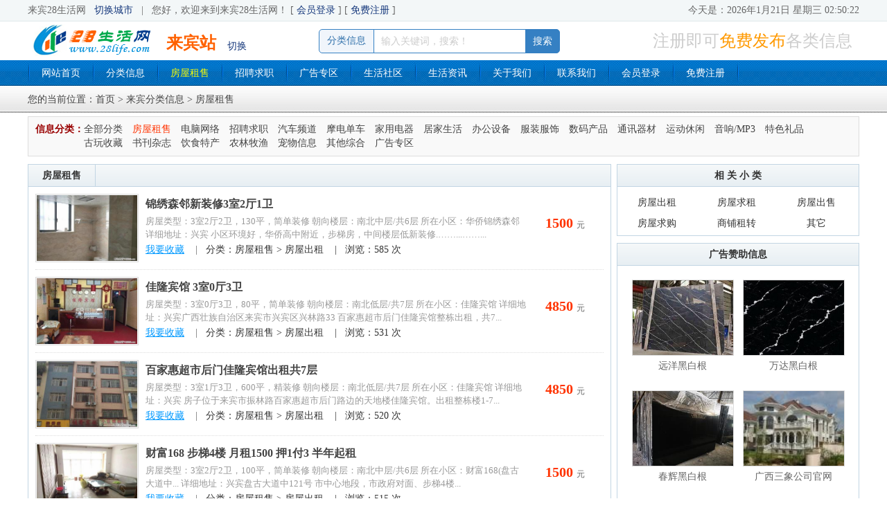

--- FILE ---
content_type: text/html; charset=utf-8
request_url: http://lb.28life.com/2shou/house/
body_size: 6253
content:
	
<!DOCTYPE html PUBLIC "-//W3C//DTD XHTML 1.0 Transitional//EN" "http://www.w3.org/TR/xhtml1/DTD/xhtml1-transitional.dtd">
<html xmlns="http://www.w3.org/1999/xhtml">
<head>
<meta http-equiv="Content-Type" content="text/html; charset=utf-8" />
<title>来宾房屋租售 - 来宾分类信息 - 来宾28生活网 lb.28life.com</title>
<meta name="keywords" content="来宾28生活网,来宾分类信息,来宾二手信息,来宾房屋租售" />
<meta name="description" content="来宾28生活网 lb.28life.com 分类信息栏目：来宾房屋租售。" />
<link rel="icon" href="../../_SystemFramework/images/favicon.ico">
<link rel="stylesheet" type="text/css" href="../../css/master.css">
<link rel="stylesheet" type="text/css" href="../../css/2shou_type.css">
<script language="javascript">
	var Active_Nav_Id = "nav_2shou";
			Active_Nav_Id = "nav_2shou_house";
	</script>
<script src="../../inc/function.js"></script>
<script language="javascript" src="../info_favorites.js"></script>
</head>
<body>
<div class="web_main">
	<!-- Header -->	
	<link rel="shortcut icon" href="../../favicon.ico" type="image/x-icon" />
<script language="javascript" src="../../web_top_login_ajax.js"></script>
<script language="javascript" src="../../js/js_base.js"></script>
<div id="web_top">
	<div id="web_top_main">
		<div id="web_top_left">
			<span class="web_name">来宾28生活网</span> &nbsp; 
			<a href="../../changecity.html">切换城市</a> &nbsp; | &nbsp; 
			<span id="top_login_area">您好，欢迎来到来宾28生活网！</span>
			<script language="javascript">
				TOP_LOGIN_VIEW("../../");
			</script>
		</div>
		<div id="web_top_right">
			今天是：<span id="date_time_html"></span>
			<script src="../../js/date.js"></script>
		</div>
	</div>
</div>
<div id="header">
	<div id="header_main">
		<div id="header_left">
			<div id="logo">
				<a href="../../"><img src="../../images/top/logo.gif" border="0" alt="来宾28生活网 lb.28life.com" /></a>
			</div>
			<div id="website">
				来宾站
				<a href="../../changecity.html">切换</a>
			</div>
		</div>
		<div id="header_right">
			<div class="header_right_search">
			  			  <form id="sch_frm" name="sch_frm" method="get" action="?">
				<div class="Search_type" >
					<div id="Search_type_txt" class="Search_type_txt">分类信息</div>
									</div>
				<input type="text" id="Search_key" name="Search_key" class="Search_key" value="" placeholder="输入关键词，搜索！" />
				<input type="submit" name="Submit" class="Search_btn" value="搜索">
			  </form>
			</div>
			<div class="header_right_txt">注册即可<span style=" font-size:1em; color:#FF9900;">免费发布</span>各类信息</div>
		</div>
	</div>
	<div id="header_nav">
		<div id="nav">
			<span class="nav_line"></span>
						<a href="../../." id="nav_index" class="off" >网站首页</a>
<span class="nav_line"></span><a href="../../2shou/" id="nav_2shou" class="off" >分类信息</a>
<span class="nav_line"></span><a href="../../2shou/house/" id="nav_2shou_house" class="off" >房屋租售</a>
<span class="nav_line"></span><a href="../../2shou/job/" id="nav_2shou_job" class="off" >招聘求职</a>
<span class="nav_line"></span><a href="../../2shou/guanggao/" id="nav_2shou_guanggao" class="off" >广告专区</a>
<span class="nav_line"></span><a href="../../bbs/" id="nav_bbs" class="off" >生活社区</a>
<span class="nav_line"></span><a href="../../news/" id="nav_news" class="off" >生活资讯</a>
<span class="nav_line"></span><a href="../../about_us.html" id="nav_about" class="off" >关于我们</a>
<span class="nav_line"></span><a href="../../contact_us.html" id="nav_contact" class="off" >联系我们</a>
<span class="nav_line"></span><a href="../../login.html" id="nav_login" class="off" >会员登录</a>
<span class="nav_line"></span><a href="../../register.html" id="nav_register" class="off" >免费注册</a>
			<span class="nav_line"></span>
					</div>
	</div>
</div>
<script language="JavaScript" type="text/javascript">
	if ( typeof(Active_Nav_Id) != "undefined" && Active_Nav_Id != "" ){
		document.getElementById(Active_Nav_Id).className = "on";
	}
</script>
	<!-- End Header -->

	<!-- Content -->
	<div class="clear">&nbsp;</div>
	<div class="navigation_main">
		<div class="navigation_txt">您的当前位置：<a href="../../">首页</a> &gt; <a href="../">来宾分类信息</a> &gt; 房屋租售</div>
	</div>
		<div class="Type_main">
		<span class="Type_title">信息分类：</span>
		<span class="Type_content">
		<a href="../">全部分类</a> 
		 <a href="../house/"  class="on" >房屋租售</a>  <a href="../computer/" >电脑网络</a>  <a href="../job/" >招聘求职</a>  <a href="../qiche/" >汽车频道</a>  <a href="../mddche/" >摩电单车</a>  <a href="../jiadian/" >家用电器</a>  <a href="../jiaju/" >居家生活</a>  <a href="../bangong/" >办公设备</a>  <a href="../fuzhuang/" >服装服饰</a>  <a href="../shuma/" >数码产品</a>  <a href="../tongxun/" >通讯器材</a>  <a href="../yundong/" >运动休闲</a>  <a href="../yinxiang/" >音响/MP3</a>  <a href="../lipin/" >特色礼品</a>  <a href="../guwan/" >古玩收藏</a>  <a href="../book/" >书刊杂志</a>  <a href="../yinshi/" >饮食特产</a>  <a href="../nonglin/" >农林牧渔</a>  <a href="../chongwu/" >宠物信息</a>  <a href="../other/" >其他综合</a>  <a href="../guanggao/" >广告专区</a> 		</span>
	</div>
	<div class="clear">&nbsp;</div>
		<div class="main">
		<!-- Left -->
		<div class="left">
			<div class="L_main">
				<div class="L_title">
					<span class="L_title_txt"><h1>房屋租售</h1></span>
					<span class="L_title_more">
										</span>
				</div>
				<div class="L_content">
					<div class="info_main">
												<div class="info_item " onmouseover="bg_color(this,'#f5f9fb')" onmouseout="bg_color(this,'#FFFFFF')">
							<div class="info_img">
																								<a href="../../2shou/201712/60_215206_6624.html" target="_blank"><img src="../../images/null.gif" class="dynload" imgsrc="../../upload_img/2017/11/27/u_18776294172/mm_151423872480.jpg"  width=130 height=86 border=0 /></a>
							</div>
							<div class="info_cont">
								<div class="item_title">
									<a href="../../2shou/201712/60_215206_6624.html" target="_blank">锦绣森邻新装修3室2厅1卫</a>
								</div>
								<div class="info_other">
									<span class="info_content">房屋类型：3室2厅2卫，130平，简单装修
朝向楼层：南北中层/共6层
所在小区：华侨锦绣森邻
详细地址：兴宾

小区环境好，华侨高中附近，步梯房，中间楼层低新装修.……...……...</span>
									<span class="info_price">1500 <span style="font-size:12px; color:#666; font-family:'宋体'; font-weight:normal;">元</span></span>
								</div>
								<div class="info_other">
									<span class="info_sc"><a href="javascript:Favorites_info('79861', '');">我要收藏</a> &nbsp;&nbsp; | &nbsp;&nbsp; </span>
									<span class="info_typename">分类：房屋租售 &gt; 房屋出租 &nbsp;&nbsp; | &nbsp;&nbsp; </span>
									<span class="info_view_times">浏览：585 次</span>
																	</div>
							</div>
						</div>
												<div class="info_item info_line" onmouseover="bg_color(this,'#f5f9fb')" onmouseout="bg_color(this,'#FFFFFF')">
							<div class="info_img">
																								<a href="../../2shou/201801/60_094931_2920.html" target="_blank"><img src="../../images/null.gif" class="dynload" imgsrc="../../upload_img/2018/01/19/u_13768671802/mm_151661456916.jpg"  width=130 height=86 border=0 /></a>
							</div>
							<div class="info_cont">
								<div class="item_title">
									<a href="../../2shou/201801/60_094931_2920.html" target="_blank">佳隆宾馆 3室0厅3卫</a>
								</div>
								<div class="info_other">
									<span class="info_content">房屋类型：3室0厅3卫，80平，简单装修
朝向楼层：南北低层/共7层
所在小区：佳隆宾馆
详细地址：兴宾广西壮族自治区来宾市兴宾区兴林路33

百家惠超市后门佳隆宾馆整栋出租，共7...</span>
									<span class="info_price">4850 <span style="font-size:12px; color:#666; font-family:'宋体'; font-weight:normal;">元</span></span>
								</div>
								<div class="info_other">
									<span class="info_sc"><a href="javascript:Favorites_info('123908', '');">我要收藏</a> &nbsp;&nbsp; | &nbsp;&nbsp; </span>
									<span class="info_typename">分类：房屋租售 &gt; 房屋出租 &nbsp;&nbsp; | &nbsp;&nbsp; </span>
									<span class="info_view_times">浏览：531 次</span>
																	</div>
							</div>
						</div>
												<div class="info_item info_line" onmouseover="bg_color(this,'#f5f9fb')" onmouseout="bg_color(this,'#FFFFFF')">
							<div class="info_img">
																								<a href="../../2shou/201801/60_233742_7536.html" target="_blank"><img src="../../images/null.gif" class="dynload" imgsrc="../../upload_img/2018/01/19/u_13768671802/mm_151640506044.jpg"  width=130 height=86 border=0 /></a>
							</div>
							<div class="info_cont">
								<div class="item_title">
									<a href="../../2shou/201801/60_233742_7536.html" target="_blank">百家惠超市后门佳隆宾馆出租共7层</a>
								</div>
								<div class="info_other">
									<span class="info_content">房屋类型：3室1厅3卫，600平，精装修
朝向楼层：南北低层/共7层
所在小区：佳隆宾馆
详细地址：兴宾

房子位于来宾市振林路百家惠超市后门路边的天地楼佳隆宾馆。出租整栋楼1-7...</span>
									<span class="info_price">4850 <span style="font-size:12px; color:#666; font-family:'宋体'; font-weight:normal;">元</span></span>
								</div>
								<div class="info_other">
									<span class="info_sc"><a href="javascript:Favorites_info('119552', '');">我要收藏</a> &nbsp;&nbsp; | &nbsp;&nbsp; </span>
									<span class="info_typename">分类：房屋租售 &gt; 房屋出租 &nbsp;&nbsp; | &nbsp;&nbsp; </span>
									<span class="info_view_times">浏览：520 次</span>
																	</div>
							</div>
						</div>
												<div class="info_item info_line" onmouseover="bg_color(this,'#f5f9fb')" onmouseout="bg_color(this,'#FFFFFF')">
							<div class="info_img">
																								<a href="../../2shou/201801/60_044404_5382.html" target="_blank"><img src="../../images/null.gif" class="dynload" imgsrc="../../upload_img/2017/11/10/u_13788761285/mm_151650984249.jpg"  width=130 height=86 border=0 /></a>
							</div>
							<div class="info_cont">
								<div class="item_title">
									<a href="../../2shou/201801/60_044404_5382.html" target="_blank">财富168 步梯4楼 月租1500 押1付3 半年起租</a>
								</div>
								<div class="info_other">
									<span class="info_content">房屋类型：3室2厅2卫，100平，简单装修
朝向楼层：南北中层/共6层
所在小区：财富168(盘古大道中...
详细地址：兴宾盘古大道中121号

市中心地段，市政府对面、步梯4楼...</span>
									<span class="info_price">1500 <span style="font-size:12px; color:#666; font-family:'宋体'; font-weight:normal;">元</span></span>
								</div>
								<div class="info_other">
									<span class="info_sc"><a href="javascript:Favorites_info('121736', '');">我要收藏</a> &nbsp;&nbsp; | &nbsp;&nbsp; </span>
									<span class="info_typename">分类：房屋租售 &gt; 房屋出租 &nbsp;&nbsp; | &nbsp;&nbsp; </span>
									<span class="info_view_times">浏览：515 次</span>
																	</div>
							</div>
						</div>
												<div class="info_item info_line" onmouseover="bg_color(this,'#f5f9fb')" onmouseout="bg_color(this,'#FFFFFF')">
							<div class="info_img">
																								<a href="../../2shou/201801/60_013106_4737.html" target="_blank"><img src="../../images/null.gif" class="dynload" imgsrc="../../upload_img/2017/11/03/u_13597252318/mm_151546146404.jpg"  width=130 height=86 border=0 /></a>
							</div>
							<div class="info_cont">
								<div class="item_title">
									<a href="../../2shou/201801/60_013106_4737.html" target="_blank">(单间出租)急出租，丽景苑，精装修，三房，三楼。超市学校就在旁边</a>
								</div>
								<div class="info_other">
									<span class="info_content">房屋类型：3室2厅2卫，100平，简单装修
朝向楼层：南北中层/共7层
所在小区：丽景人家(维林大道41...
详细地址：兴宾维林大道418号

出租，丽景苑，空房，三房，价钱实惠...</span>
									<span class="info_price">1200 <span style="font-size:12px; color:#666; font-family:'宋体'; font-weight:normal;">元</span></span>
								</div>
								<div class="info_other">
									<span class="info_sc"><a href="javascript:Favorites_info('99911', '');">我要收藏</a> &nbsp;&nbsp; | &nbsp;&nbsp; </span>
									<span class="info_typename">分类：房屋租售 &gt; 房屋出租 &nbsp;&nbsp; | &nbsp;&nbsp; </span>
									<span class="info_view_times">浏览：540 次</span>
																	</div>
							</div>
						</div>
												<div class="info_item info_line" onmouseover="bg_color(this,'#f5f9fb')" onmouseout="bg_color(this,'#FFFFFF')">
							<div class="info_img">
																								<a href="../../2shou/201801/60_044404_1011.html" target="_blank"><img src="../../images/null.gif" class="dynload" imgsrc="../../upload_img/2017/11/15/u_13627808481/mm_151650984299.jpg"  width=130 height=86 border=0 /></a>
							</div>
							<div class="info_cont">
								<div class="item_title">
									<a href="../../2shou/201801/60_044404_1011.html" target="_blank">金穗小区,4房2厅2卫，2600 元/月</a>
								</div>
								<div class="info_other">
									<span class="info_content">房屋类型：4室2厅2卫，146平，精装修
朝向楼层：南北高层/共33层
所在小区：金穗小区
详细地址：兴宾来宾市桂中大道西168号

金穗小区,4房2厅2卫，2600元/月，样样都...</span>
									<span class="info_price">2600 <span style="font-size:12px; color:#666; font-family:'宋体'; font-weight:normal;">元</span></span>
								</div>
								<div class="info_other">
									<span class="info_sc"><a href="javascript:Favorites_info('121735', '');">我要收藏</a> &nbsp;&nbsp; | &nbsp;&nbsp; </span>
									<span class="info_typename">分类：房屋租售 &gt; 房屋出租 &nbsp;&nbsp; | &nbsp;&nbsp; </span>
									<span class="info_view_times">浏览：491 次</span>
																	</div>
							</div>
						</div>
												<div class="info_item info_line" onmouseover="bg_color(this,'#f5f9fb')" onmouseout="bg_color(this,'#FFFFFF')">
							<div class="info_img">
																								<a href="../../2shou/201801/60_094931_9941.html" target="_blank"><img src="../../images/null.gif" class="dynload" imgsrc="../../upload_img/2017/11/05/u_15224638477/mm_151661456937.jpg"  width=130 height=86 border=0 /></a>
							</div>
							<div class="info_cont">
								<div class="item_title">
									<a href="../../2shou/201801/60_094931_9941.html" target="_blank">家具家电基本配套全，小区周边生活配套全，交通便利</a>
								</div>
								<div class="info_other">
									<span class="info_content">房屋类型：1室0厅1卫，42平，简单装修
朝向楼层：东中层/共17层
所在小区：鑫都国际
详细地址：兴宾

房内就除了电视外，其他家具家电基本都配套有，拎包入住。近百悦购物广场、嘉...</span>
									<span class="info_price">800 <span style="font-size:12px; color:#666; font-family:'宋体'; font-weight:normal;">元</span></span>
								</div>
								<div class="info_other">
									<span class="info_sc"><a href="javascript:Favorites_info('123907', '');">我要收藏</a> &nbsp;&nbsp; | &nbsp;&nbsp; </span>
									<span class="info_typename">分类：房屋租售 &gt; 房屋出租 &nbsp;&nbsp; | &nbsp;&nbsp; </span>
									<span class="info_view_times">浏览：520 次</span>
																	</div>
							</div>
						</div>
												<div class="info_item info_line" onmouseover="bg_color(this,'#f5f9fb')" onmouseout="bg_color(this,'#FFFFFF')">
							<div class="info_img">
																								<a href="../../2shou/201801/60_233742_2841.html" target="_blank"><img src="../../images/null.gif" class="dynload" imgsrc="../../upload_img/2017/11/03/u_13597252318/mm_151640506025.jpg"  width=130 height=86 border=0 /></a>
							</div>
							<div class="info_cont">
								<div class="item_title">
									<a href="../../2shou/201801/60_233742_2841.html" target="_blank">(单间出租)出租，金色宏都，家具家电齐全，看房方便，小区环境好，物业好</a>
								</div>
								<div class="info_other">
									<span class="info_content">房屋类型：3室2厅2卫，142平，精装修
朝向楼层：南北中层/共7层
所在小区：金色宏都(人民路西27...
详细地址：兴宾人民路西277号

金色宏都，如果，不用家电家具，价钱可...</span>
									<span class="info_price">1800 <span style="font-size:12px; color:#666; font-family:'宋体'; font-weight:normal;">元</span></span>
								</div>
								<div class="info_other">
									<span class="info_sc"><a href="javascript:Favorites_info('119551', '');">我要收藏</a> &nbsp;&nbsp; | &nbsp;&nbsp; </span>
									<span class="info_typename">分类：房屋租售 &gt; 房屋出租 &nbsp;&nbsp; | &nbsp;&nbsp; </span>
									<span class="info_view_times">浏览：591 次</span>
																	</div>
							</div>
						</div>
												<div class="info_item info_line" onmouseover="bg_color(this,'#f5f9fb')" onmouseout="bg_color(this,'#FFFFFF')">
							<div class="info_img">
																								<a href="../../2shou/201801/60_044404_6082.html" target="_blank"><img src="../../images/null.gif" class="dynload" imgsrc="../../upload_img/2018/01/19/u_13768671802/mm_151650984209.jpg"  width=130 height=86 border=0 /></a>
							</div>
							<div class="info_cont">
								<div class="item_title">
									<a href="../../2shou/201801/60_044404_6082.html" target="_blank">佳隆宾馆 3室0厅3卫</a>
								</div>
								<div class="info_other">
									<span class="info_content">房屋类型：3室0厅3卫，80平，简单装修
朝向楼层：南北低层/共7层
所在小区：佳隆宾馆
详细地址：兴宾来宾兴林路35号

百家惠超市后门佳隆宾馆整栋出租，共7层，每层3个房间带卫...</span>
									<span class="info_price">4850 <span style="font-size:12px; color:#666; font-family:'宋体'; font-weight:normal;">元</span></span>
								</div>
								<div class="info_other">
									<span class="info_sc"><a href="javascript:Favorites_info('121734', '');">我要收藏</a> &nbsp;&nbsp; | &nbsp;&nbsp; </span>
									<span class="info_typename">分类：房屋租售 &gt; 房屋出租 &nbsp;&nbsp; | &nbsp;&nbsp; </span>
									<span class="info_view_times">浏览：497 次</span>
																	</div>
							</div>
						</div>
												<div class="info_item info_line" onmouseover="bg_color(this,'#f5f9fb')" onmouseout="bg_color(this,'#FFFFFF')">
							<div class="info_img">
																								<a href="../../2shou/201712/60_181126_3708.html" target="_blank"><img src="../../images/null.gif" class="dynload" imgsrc="../../upload_img/2017/11/27/u_18776294172/mm_151223828330.jpg"  width=130 height=86 border=0 /></a>
							</div>
							<div class="info_cont">
								<div class="item_title">
									<a href="../../2shou/201712/60_181126_3708.html" target="_blank">丽景人家3室2厅2卫</a>
								</div>
								<div class="info_other">
									<span class="info_content">房屋类型：3室2厅2卫，135平，简单装修
朝向楼层：南高层/共11层
所在小区：丽景人家(维林大道418号)
详细地址：兴宾维林大道418号

*房，小区环境好，采光好，拎包入住...</span>
									<span class="info_price">1800 <span style="font-size:12px; color:#666; font-family:'宋体'; font-weight:normal;">元</span></span>
								</div>
								<div class="info_other">
									<span class="info_sc"><a href="javascript:Favorites_info('50830', '');">我要收藏</a> &nbsp;&nbsp; | &nbsp;&nbsp; </span>
									<span class="info_typename">分类：房屋租售 &gt; 房屋出租 &nbsp;&nbsp; | &nbsp;&nbsp; </span>
									<span class="info_view_times">浏览：547 次</span>
																	</div>
							</div>
						</div>
												<div class="info_item info_line" onmouseover="bg_color(this,'#f5f9fb')" onmouseout="bg_color(this,'#FFFFFF')">
							<div class="info_img">
																								<a href="../../2shou/201711/60_041739_5248.html" target="_blank"><img src="../../images/null.gif" class="dynload" imgsrc="../../upload_img/2017/11/05/u_15224638477/mm_151002825762.jpg"  width=130 height=86 border=0 /></a>
							</div>
							<div class="info_cont">
								<div class="item_title">
									<a href="../../2shou/201711/60_041739_5248.html" target="_blank">简装，家具家电基本配套全，停车方便，生活配套全，交通便利</a>
								</div>
								<div class="info_other">
									<span class="info_content">房屋类型：2室1厅1卫，78平，简单装修
朝向楼层：南北共5层
所在小区：北二路建规委院内
详细地址：兴宾

简装，步梯楼，房内家具家电配套全，可拎包直入住。小区内停车方便，免物业...</span>
									<span class="info_price">650 <span style="font-size:12px; color:#666; font-family:'宋体'; font-weight:normal;">元</span></span>
								</div>
								<div class="info_other">
									<span class="info_sc"><a href="javascript:Favorites_info('7708', '');">我要收藏</a> &nbsp;&nbsp; | &nbsp;&nbsp; </span>
									<span class="info_typename">分类：房屋租售 &gt; 房屋出租 &nbsp;&nbsp; | &nbsp;&nbsp; </span>
									<span class="info_view_times">浏览：547 次</span>
																	</div>
							</div>
						</div>
												<div class="info_item info_line" onmouseover="bg_color(this,'#f5f9fb')" onmouseout="bg_color(this,'#FFFFFF')">
							<div class="info_img">
																								<a href="../../2shou/201801/60_183029_1124.html" target="_blank"><img src="../../images/null.gif" class="dynload" imgsrc="../../upload_img/2017/11/03/u_13597252318/mm_151630022607.jpg"  width=130 height=86 border=0 /></a>
							</div>
							<div class="info_cont">
								<div class="item_title">
									<a href="../../2shou/201801/60_183029_1124.html" target="_blank">(单间出租)急出售，大地景苑，步梯房，繁华地段，交通方便，闹中取静</a>
								</div>
								<div class="info_other">
									<span class="info_content">房屋类型：3室2厅2卫，120平，简单装修
朝向楼层：南中层/共7层
所在小区：大地景苑
详细地址：兴宾桂中大道

出租，大地景苑，家电家具齐全，楼层好，房子新，价钱可以商量，想租...</span>
									<span class="info_price">1800 <span style="font-size:12px; color:#666; font-family:'宋体'; font-weight:normal;">元</span></span>
								</div>
								<div class="info_other">
									<span class="info_sc"><a href="javascript:Favorites_info('117388', '');">我要收藏</a> &nbsp;&nbsp; | &nbsp;&nbsp; </span>
									<span class="info_typename">分类：房屋租售 &gt; 房屋出租 &nbsp;&nbsp; | &nbsp;&nbsp; </span>
									<span class="info_view_times">浏览：501 次</span>
																	</div>
							</div>
						</div>
												<div class="info_item info_line" onmouseover="bg_color(this,'#f5f9fb')" onmouseout="bg_color(this,'#FFFFFF')">
							<div class="info_img">
																								<a href="../../2shou/201801/60_183029_2353.html" target="_blank"><img src="../../images/null.gif" class="dynload" imgsrc="../../upload_img/2017/12/27/u_18278286689/mm_151630022623.jpg"  width=130 height=86 border=0 /></a>
							</div>
							<div class="info_cont">
								<div class="item_title">
									<a href="../../2shou/201801/60_183029_2353.html" target="_blank">大地景苑新装修全新家具家电</a>
								</div>
								<div class="info_other">
									<span class="info_content">房屋类型：1室1厅1卫，51平，简单装修
朝向楼层：南北高层/共6层
所在小区：大地景苑
详细地址：兴宾桂中大道

大地景苑地处来宾市中心地段，小区环境优美，交通便利，近沃尔玛大洋...</span>
									<span class="info_price">900 <span style="font-size:12px; color:#666; font-family:'宋体'; font-weight:normal;">元</span></span>
								</div>
								<div class="info_other">
									<span class="info_sc"><a href="javascript:Favorites_info('117387', '');">我要收藏</a> &nbsp;&nbsp; | &nbsp;&nbsp; </span>
									<span class="info_typename">分类：房屋租售 &gt; 房屋出租 &nbsp;&nbsp; | &nbsp;&nbsp; </span>
									<span class="info_view_times">浏览：440 次</span>
																	</div>
							</div>
						</div>
												<div class="info_item info_line" onmouseover="bg_color(this,'#f5f9fb')" onmouseout="bg_color(this,'#FFFFFF')">
							<div class="info_img">
																								<a href="../../2shou/201801/60_215949_0357.html" target="_blank"><img src="../../images/null.gif" class="dynload" imgsrc="../../upload_img/2018/01/12/u_15978243518/mm_151588078678.jpg"  width=130 height=86 border=0 /></a>
							</div>
							<div class="info_cont">
								<div class="item_title">
									<a href="../../2shou/201801/60_215949_0357.html" target="_blank">锦绣森阾3室2厅1卫</a>
								</div>
								<div class="info_other">
									<span class="info_content">房屋类型：3室2厅1卫，130平，简单装修
朝向楼层：南中层/共6层
所在小区：锦绣森阾
详细地址：兴宾广西壮族自治区来宾市兴宾区红水河大道271

家具家电齐全，步梯中间楼层，小...</span>
									<span class="info_price">1500 <span style="font-size:12px; color:#666; font-family:'宋体'; font-weight:normal;">元</span></span>
								</div>
								<div class="info_other">
									<span class="info_sc"><a href="javascript:Favorites_info('108776', '');">我要收藏</a> &nbsp;&nbsp; | &nbsp;&nbsp; </span>
									<span class="info_typename">分类：房屋租售 &gt; 房屋出租 &nbsp;&nbsp; | &nbsp;&nbsp; </span>
									<span class="info_view_times">浏览：498 次</span>
																	</div>
							</div>
						</div>
												<div class="info_item info_line" onmouseover="bg_color(this,'#f5f9fb')" onmouseout="bg_color(this,'#FFFFFF')">
							<div class="info_img">
																								<a href="../../2shou/201801/60_132407_8269.html" target="_blank"><img src="../../images/null.gif" class="dynload" imgsrc="../../upload_img/2018/01/12/u_15978243518/mm_151619544349.jpg"  width=130 height=86 border=0 /></a>
							</div>
							<div class="info_cont">
								<div class="item_title">
									<a href="../../2shou/201801/60_132407_8269.html" target="_blank">香格里拉3X2X2小区环境好</a>
								</div>
								<div class="info_other">
									<span class="info_content">房屋类型：3室2厅2卫，120平，简单装修
朝向楼层：东南高层/共28层
所在小区：香格里拉花园(文辉路)
详细地址：兴宾文辉路,近祥和路

香格里拉，小区环境好。周边设备齐全！！...</span>
									<span class="info_price">1400 <span style="font-size:12px; color:#666; font-family:'宋体'; font-weight:normal;">元</span></span>
								</div>
								<div class="info_other">
									<span class="info_sc"><a href="javascript:Favorites_info('115223', '');">我要收藏</a> &nbsp;&nbsp; | &nbsp;&nbsp; </span>
									<span class="info_typename">分类：房屋租售 &gt; 房屋出租 &nbsp;&nbsp; | &nbsp;&nbsp; </span>
									<span class="info_view_times">浏览：385 次</span>
																	</div>
							</div>
						</div>
																	</div>
				</div>
				<div class="clear"></div>
			</div>
			<div style="clear:both; 100%; margin:5px auto;">
			<div class="paging_main"> <a class="off" style=" color:#999; text-decoration:none;">|&lt;</a>  <a class="off" style=" color:#999; text-decoration:none;">&lt;</a>  <a class="on">1</a> <a href="?page=2&Search_key=" class="off">2</a>  <a href="?page=3&Search_key=" class="off">3</a>  <a href="?page=4&Search_key=" class="off">4</a>  <a href="?page=5&Search_key=" class="off">5</a>  <a href="?page=6&Search_key=" class="off">6</a>  <a href="?page=2&Search_key=" class="off">&gt;</a> </div>			</div>
		</div>
		<!-- End Left -->
		<!-- Right -->
		<div class="right">
						<div class="R_main">
				<div class="R_title">相 关 小 类</div>
				<div class="R_content">
					<div id="XiangGuan_type">
						<a href="chuzu/" >房屋出租</a><a href="qiuzu/" >房屋求租</a><a href="chushou/" >房屋出售</a><a href="qiugou/" >房屋求购</a><a href="shangpu/" >商铺租转</a><a href="other/" >其它</a>					</div>
				</div>
			</div>
						<div class="R_main" style="margin-top:10px;">
				<div class="R_title">
					广告赞助信息		
				</div>
				<div class="R_content">
										<div class="R_items_main">
					
							<div class="R_items">
								<div class="R_items_img">
									<a href="http://www.shicai9.com/" target="_blank"><img src="../../images/null.gif" class="dynload" imgsrc="../../guanggao/user_upload_img/sy2shou_20251023104910.jpg" width="145" height="108" border="0" alt="远洋黑白根" /></a>
								</div>
								<div class="R_items_title">
									<a href="http://www.shicai9.com/" target="_blank">远洋黑白根</a>
								</div>
							</div>
							
							<div class="R_items">
								<div class="R_items_img">
									<a href="http://www.shicai68.com/" target="_blank"><img src="../../images/null.gif" class="dynload" imgsrc="../../guanggao/user_upload_img/sy2shou_20251023104824.jpg" width="145" height="108" border="0" alt="万达黑白根" /></a>
								</div>
								<div class="R_items_title">
									<a href="http://www.shicai68.com/" target="_blank">万达黑白根</a>
								</div>
							</div>
							
							<div class="R_items">
								<div class="R_items_img">
									<a href="http://www.shicai16.com/" target="_blank"><img src="../../images/null.gif" class="dynload" imgsrc="../../guanggao/user_upload_img/sy2shou_20251023105041.jpg" width="145" height="108" border="0" alt="春辉黑白根" /></a>
								</div>
								<div class="R_items_title">
									<a href="http://www.shicai16.com/" target="_blank">春辉黑白根</a>
								</div>
							</div>
							
							<div class="R_items">
								<div class="R_items_img">
									<a href="http://www.sx-33.com/" target="_blank"><img src="../../images/null.gif" class="dynload" imgsrc="../../guanggao/user_upload_img/syshzx_20200925110838.jpg" width="145" height="108" border="0" alt="广西三象公司官网" /></a>
								</div>
								<div class="R_items_title">
									<a href="http://www.sx-33.com/" target="_blank">广西三象公司官网</a>
								</div>
							</div>
							
							<div class="R_items">
								<div class="R_items_img">
									<a href="http://www.naozitian.com/" target="_blank"><img src="../../images/null.gif" class="dynload" imgsrc="../../guanggao/user_upload_img/syshzx_20251023100702.jpg" width="145" height="108" border="0" alt="桂林三象建筑材料" /></a>
								</div>
								<div class="R_items_title">
									<a href="http://www.naozitian.com/" target="_blank">桂林三象建筑材料</a>
								</div>
							</div>
							
							<div class="R_items">
								<div class="R_items_img">
									<a href="http://www.sx311.cn/" target="_blank"><img src="../../images/null.gif" class="dynload" imgsrc="../../guanggao/user_upload_img/syshzx_20251023100927.jpg" width="145" height="108" border="0" alt="广西三象防腐防水保温" /></a>
								</div>
								<div class="R_items_title">
									<a href="http://www.sx311.cn/" target="_blank">广西三象防腐防水保温</a>
								</div>
							</div>
							
							<div class="R_items">
								<div class="R_items_img">
									<a href="http://www.sx311.cc/" target="_blank"><img src="../../images/null.gif" class="dynload" imgsrc="../../guanggao/user_upload_img/sy2shou_20200925110313.jpg" width="145" height="108" border="0" alt="广西EPS建材" /></a>
								</div>
								<div class="R_items_title">
									<a href="http://www.sx311.cc/" target="_blank">广西EPS建材</a>
								</div>
							</div>
							
							<div class="R_items">
								<div class="R_items_img">
									<a href="http://www.gx3x.cn/" target="_blank"><img src="../../images/null.gif" class="dynload" imgsrc="../../guanggao/user_upload_img/syshzx_20251023102029.jpg" width="145" height="108" border="0" alt="广西三象建筑安装" /></a>
								</div>
								<div class="R_items_title">
									<a href="http://www.gx3x.cn/" target="_blank">广西三象建筑安装</a>
								</div>
							</div>
												</div>
				</div>
			</div>
			<div class="R_main" style="margin-top:10px;">
				<div class="R_title">
					热点分类信息		
				</div>
				<div class="R_content">
					<div class="hot_main">
											<a href="../../2shou/201712/60_164421_9812.html" target="_blank">滨江园东门 临街天地楼带门面出租</a>
											<a href="../../2shou/201711/60_205745_9250.html" target="_blank">房子新装修，看房方便，想租的电话联系哦</a>
											<a href="../../2shou/201712/60_093212_3222.html" target="_blank">(单间出租)水户皇门，1700元一个月</a>
											<a href="../../2shou/201711/60_023214_6870.html" target="_blank">出租富城国际B区新装修房 家电家具齐全拎包入住 3房2厅2卫</a>
											<a href="../../2shou/201801/60_233742_2841.html" target="_blank">(单间出租)出租，金色宏都，家具家电齐全，看房方便，小区环境好，物业好</a>
											<a href="../../2shou/201712/60_215206_6624.html" target="_blank">锦绣森邻新装修3室2厅1卫</a>
											<a href="../../2shou/201712/60_181126_3708.html" target="_blank">丽景人家3室2厅2卫</a>
											<a href="../../2shou/201711/60_041739_5248.html" target="_blank">简装，家具家电基本配套全，停车方便，生活配套全，交通便利</a>
											<a href="../../2shou/201712/60_194745_4044.html" target="_blank">出租信息：大地景苑13楼精装 家具电齐全 拎包入住 房子干净</a>
											<a href="../../2shou/201801/60_013106_4737.html" target="_blank">(单间出租)急出租，丽景苑，精装修，三房，三楼。超市学校就在旁边</a>
											<a href="../../2shou/201801/60_094931_2920.html" target="_blank">佳隆宾馆 3室0厅3卫</a>
											<a href="../../2shou/201801/60_094931_9941.html" target="_blank">家具家电基本配套全，小区周边生活配套全，交通便利</a>
											<a href="../../2shou/201801/60_233742_7536.html" target="_blank">百家惠超市后门佳隆宾馆出租共7层</a>
											<a href="../../2shou/201712/60_042545_5546.html" target="_blank">房内家具家电配套齐全，可拎包直入住。生活配套全，交通便利</a>
											<a href="../../2shou/201801/60_044404_5382.html" target="_blank">财富168 步梯4楼 月租1500 押1付3 半年起租</a>
											<a href="../../2shou/201801/60_183029_1124.html" target="_blank">(单间出租)急出售，大地景苑，步梯房，繁华地段，交通方便，闹中取静</a>
											<a href="../../2shou/201801/60_215949_0357.html" target="_blank">锦绣森阾3室2厅1卫</a>
											<a href="../../2shou/201801/60_044404_6082.html" target="_blank">佳隆宾馆 3室0厅3卫</a>
											<a href="../../2shou/201711/60_180450_1873.html" target="_blank">滨江园别墅，小区环境好，停车方便，出入方便，</a>
											<a href="../../2shou/201801/60_044404_1011.html" target="_blank">金穗小区,4房2厅2卫，2600 元/月</a>
										</div>
				</div>
			</div>
		</div>
		<!-- End Right -->
	</div>
	<!-- End Content -->
	
    <!-- Footer -->
	<div class="clear">&nbsp;</div>
<div id="footer">
	<div id="footernav"> 
		<a href="../../">网站首页</a> - 
		<a href="../../about_us.html">关于我们</a> - 
		<a href="../../contact_us.html">联系我们</a> - 
		<a href="../../hezuo.html">广告合作</a> - 
		<a href="../../law.html">法律声明</a> - 
		<a href="../../sitemap.html">网站地图</a> 
	</div>
	<div id="copyright">
				巨龙生活网 |&nbsp; 版权所有 &nbsp; 
		CopyRight &copy; 2013-2026 &nbsp; WWW.28LIFE.COM &nbsp; All rights reserved.
	</div>
	<div id="contact-info">
		工信部备案号：<a href="https://beian.miit.gov.cn/" target="_blank" class="gray">桂ICP备08000056号</a> &nbsp;
		联系QQ/微信：<a href="tencent://message/?uin=475003427&Menu=yes&Site=lb.28life.com" class="gray" title="点击Q我">475003427 <img border="0" src="../../images/qq2.gif"></a> &nbsp;
		联系邮箱：475003427@qq.com &nbsp; 
		技术支持：<a href="http://www.julong5.com/" target="_blank" class="gray">桂林市巨龙网络科技</a>
	</div>
</div>
<div id="website_stat"><script src="/website_stat.js"></script></div>
    <!-- End Footer -->
</div>
</body>
</html>

--- FILE ---
content_type: text/html; charset=utf-8
request_url: http://lb.28life.com/web_top_login_ajax.php
body_size: 144
content:

	您好，欢迎来到来宾28生活网！ 
	[ <a href="../../login.html" >会员登录</a> ] 
	[ <a href="../../register.html" >免费注册</a> ] 
	

--- FILE ---
content_type: text/html; charset=UTF-8
request_url: http://www.28life.com/_admin_stat.php
body_size: 367
content:
var resolution = screen.width + "*" + screen.height; //屏幕分辨率
var system_color=""; //屏幕颜色
if (navigator.appName=="Netscape"){
	system_color=screen.pixelDepth;
} else {
	system_color=screen.colorDepth;
}
var url_location = encodeURI(document.location); //被访问网址
var from_url = encodeURI(document.referrer); //来源网址
document.write("<img style='width:0px;height:0px' src='/_admin_stat_chk.php?u=&resolution="+resolution+"&system_color="+system_color+"&url_location="+escape(url_location)+"&from_url="+escape(from_url)+"' />");





--- FILE ---
content_type: text/css
request_url: http://lb.28life.com/css/2shou_type.css
body_size: 1442
content:
.Type_main{ clear:both; width:1178px; margin:0 auto; padding:8px 10px; text-align:left; border:1px #ddd solid; background-color:#f9f9f9; display:table; position:relative;}
	.Type_title{ float:left; width:70px; line-height:20px; font-weight:bold; color:#900;}
	.Type_content{ float:left; width:1080px; line-height:20px;}
		.Type_content a:link, .Type_content a:visited{ color:#444; margin-right:10px; white-space:nowrap; text-decoration:none;}
		.Type_content a:hover{ color:#F00; text-decoration:underline;}
			.Type_content a.on:link, .Type_content a.on:visited{ color:#F30; margin-right:10px; white-space:nowrap; text-decoration:none;}
			.Type_content a.on:hover{ color:#F00; text-decoration:underline;}

.left{ float:left; width:842px; margin:0; padding:0px; position:relative;}
	.L_main{ clear:both; width:840px; border:1px #c2d5e3 solid; display:table; position:relative;}
		.L_title{ clear:both; width:100%; height:31px; line-height:31px; margin:0; padding:0px; text-align:left; background:url(../images/2shou/title_bg.gif) top left repeat-x; background-color:#ecf2f5; border-bottom:1px #c2d5e3 solid; }
			.L_title_txt{ float:left; height:31px; line-height:31px; padding:0 20px; font-weight:bold; color:#333; border-right:1px #c2d5e3 solid; text-align:center;}
				.L_title_txt h1{ font-weight:bold; color:#333;}
			.L_title_more{ float:right; height:31px; line-height:31px; padding-right:10px; color:#666; overflow:hidden; }
				.L_title_more a:link, .L_title_more a:visited{ margin:0 2px; color:#369; text-decoration:none;}
				.L_title_more a:hover{ color:#F00; text-decoration:underline;}
				.L_title_more a.on:link, .L_title_more a.on:visited{ margin:0 2px; color:#F30; text-decoration:none;}
				.L_title_more a.on:hover{ text-decoration:underline;}				
		.L_content{ clear:both; width:100%; margin:0; padding:0px; text-align:center; display:table; }
		
			.info_main{ clear:both; width:820px; margin:0 auto; padding:0px; position:relative; }
				.info_line{ border-top:1px #ddd dotted;}
				.info_item{ clear:both; width:100%; margin:0 auto; padding:10px 0px; text-align:left; display:table; }
					.info_img{ float:left; width:145px; height:95px; margin:0; padding:1px; background-color:#f9f9f9; border:1px #ddd solid; overflow:hidden; position:relative;}
						.info_img img{ width:145px; height:95px; margin:0px auto; border:0; background-color:#fff;}
						.info_img .quanguo_left{ position:absolute; top:0; left:0; width:45px; height:46px; background:url(../images/2shou/quanguo.png) top left no-repeat;} /*左边全国*/
						.info_img .zhiding_left{ position:absolute; top:0; left:0; width:45px; height:46px; background:url(../images/2shou/zhiding.png) top left no-repeat;} /*左边置顶*/
						.info_img .zhiding_right{ position:absolute; top:0; right:0; width:45px; height:46px; background:url(../images/2shou/zhiding_right.png) top right no-repeat;} /*右边置顶*/
					.info_cont{ float:left; width:660px; margin-left:10px; text-align:left;}
						.item_title{ clear:both; width:660px; height:30px; line-height:30px; text-align:left; white-space:normal !important; white-space:nowrap; overflow:hidden; text-overflow:ellipsis; display:block; }
							.item_title a:link{ font-size:1.14em; color:#444; font-weight:bold; text-decoration:none;}
							.item_title a:visited{ font-size:1.14em; font-weight:bold; text-decoration:none;}
							.item_title a:hover{ font-size:1.14em; color:#F00; font-weight:bold; text-decoration:underline;}
								.item_title a span{ font-size:1em; color:red;}
		
						.info_other{ clear:both; color:#666; height:25px; line-height:25px; }
							.info_content{ float:left; width:550px; height:38px; line-height:19px; font-size:0.93em; color:#999; text-align:left; word-wrap: break-word; word-break:break-all; text-overflow:ellipsis; overflow:hidden;}
							.info_price{ float:right; width:110px; color:#FF3300; font-family:"Times New Roman", Times, serif; font-size:20px; font-weight:bold; text-align:center;}
							.info_sc{ float:left; text-align:left;}
								.info_sc a:link, .info_sc a:visited{ text-decoration:underline; color:#0099FF;}
							.info_typename{ float:left; color:#333; text-align:left;}
							.info_view_times{ float:left; color:#333; text-align:left;}
							.info_date{ float:right; width:110px; color:#bbb; text-align:center;}
				
.right{ float:right; width:350px; margin:0; padding:0px; position:relative;}
	.R_main{ clear:both; width:348px; display:table; position:relative; border:1px #c2d5e3 solid;}
		.R_title{ clear:both; width:100%; height:31px; line-height:31px; margin:0; padding:0px; font-weight:bold; color:#333; background:url(../images/2shou/title_bg.gif) top left repeat-x; background-color:#ecf2f5; border-bottom:1px #c2d5e3 solid; text-align:center; position:relative;}
		.R_content{ clear:both; width:100%; margin:0 auto; padding:10px 0px; text-align:center; position:relative; }

			#XiangGuan_type a:link, #XiangGuan_type a:visited{ float:left; width:33%; height:30px; line-height:30px; margin:0; padding:0px;  line-height:25px; text-align:center; color:#333;}
				#XiangGuan_type a span { font-weight:bold; color:#900;}

			.R_items_main{ clear:both; width:320px; margin:0 auto; padding:5px 0px; text-align:center; overflow:hidden;}
				.R_items{ float:left; width:160px; height:115px; margin-top:5px; text-align:center; display:table;}
					.R_items_img{ clear:both; width:145px; height:108px; margin:0px auto; padding:0px; text-align:center; border:1px #ddd solid; overflow:hidden;}
					.R_items_title{ clear:both; width:145px; height:40px; line-height:20px; margin:0 auto; margin-top:5px; color:#666; text-align:center; overflow:hidden; display:block;}
						.R_items_title a:link, .R_items_title a:visited{ color:#666; text-decoration:none;}
						.R_items_title a:hover{ color:#F00; text-decoration:underline;}


			.hot_main{ clear:both; width:310px; margin:0 auto; padding:5px 0px; text-align:center; overflow:hidden;}
				.hot_main a:link, .hot_main a:visited{ width:310px; height:29px; line-height:29px; margin:0 auto; padding:0px; color:#666; text-decoration:none; text-align:left; white-space:normal !important; white-space:nowrap; overflow:hidden; text-overflow:ellipsis; display:block; background:url(../images/2shou/R_item_arrow.png) left 10px no-repeat; text-indent:14px; }
				.hot_main a:hover{ color:#F00; text-decoration:underline; }

.no_data{ clear:both; padding:5px; height:100px; line-height:100px; text-align:center; }

--- FILE ---
content_type: application/javascript
request_url: http://lb.28life.com/2shou/info_favorites.js
body_size: 493
content:
//收藏信息
function Favorites_info(id, Url_Folder){
	delete xmlhttp ;
	var xmlhttp;
	if (xmlhttp==null || typeof(xmlhttp)!="object"){
		try{
			xmlhttp= new ActiveXObject('Msxml2.XMLHTTP');
		}catch(e){
			try{
				xmlhttp= new ActiveXObject('Microsoft.XMLHTTP');
			}catch(e){
				try{
					xmlhttp= new XMLHttpRequest();
				}catch(e){}
			}
		}
	}
	
	xmlhttp.onreadystatechange=function(){
		if (4==xmlhttp.readyState){
			if (200==xmlhttp.status){
				var return_value=xmlhttp.responseText;
				if (return_value != ""){
					alert(return_value);
				}
			}
		delete xmlhttp ; 
		xmlhttp=null;
		//CollectGarbage();
		}
	}

	xmlhttp.open("post", Url_Folder + "info_favorites_chk.php", true);
	xmlhttp.setRequestHeader("CONTENT-TYPE","application/x-www-form-urlencoded;text/xml;charset=utf-8");
	xmlhttp.send("id="+id+"&act=Favorites_info");
	//CollectGarbage();
}


--- FILE ---
content_type: application/javascript
request_url: http://lb.28life.com/website_stat.js
body_size: 590
content:
//在线统计器
document.write ('<script language="javascript" type="text/javascript" src="http://www.28life.com/_admin_stat.php"></script>');

////异步后台处理相关要操作的动作
//background_processing();
//function background_processing(){
//	delete xmlhttp ;
//	var xmlhttp;
//	if (xmlhttp==null || typeof(xmlhttp)!="object"){
//		try{
//			xmlhttp= new ActiveXObject('Msxml2.XMLHTTP');
//		}catch(e){
//			try{
//				xmlhttp= new ActiveXObject('Microsoft.XMLHTTP');
//			}catch(e){
//				try{
//					xmlhttp= new XMLHttpRequest();
//				}catch(e){}
//			}
//		}
//	}
//	
//	//xmlhttp.open("post", "/website_stat_chk.php", true);
//	xmlhttp.open("post", "/sitemap_xml_create.php", true); //自动生成百度Sitemap.xml文件，一天生成一次
//	xmlhttp.setRequestHeader("CONTENT-TYPE","application/x-www-form-urlencoded;text/xml;charset=utf-8");
//	xmlhttp.send("");
//	//CollectGarbage();
//}


--- FILE ---
content_type: application/javascript
request_url: http://lb.28life.com/js/date.js
body_size: 435
content:
function showTime(){
	var day_array = Array("<font color=red>日</font>","一","二","三","四","五","<font color=red>六</font>");
	var now = new Date();
	var year = now.getFullYear();
	var month = now.getMonth()+1;
	var date = now.getDate();
	var day = now.getDay();
	var week  =  day_array[day];
	var hours = now.getHours();
	var mins = now.getMinutes();
	var secs = now.getSeconds();
	var date_time = "";
	date_time += year + "年";
	date_time += month + "月";
	date_time += date + "日 ";
	date_time += "星期" + week + "  ";
	date_time += ((hours<10) ? "0" : "") + hours ;
	date_time += ((mins<10) ? ":0" : ":") + mins;
	date_time += ((secs<10) ? ":0" : ":") + secs;

	document.getElementById("date_time_html").innerHTML = date_time;
}

function startClock(){
   showTime();
   window.setInterval("showTime()",1000);
}
startClock();




--- FILE ---
content_type: application/javascript
request_url: http://lb.28life.com/inc/function.js
body_size: 604
content:
//控制文本框只能输入小数点与数字
function clearNoNum(obj)
{
	//先把非数字的都替换掉，除了数字和.
	obj.value = obj.value.replace(/[^\d.]/g,"");
	//必须保证第一个为数字而不是.
	obj.value = obj.value.replace(/^\./g,"");
	//保证只有出现一个.而没有多个.
	obj.value = obj.value.replace(/\.{2,}/g,".");
	//保证.只出现一次，而不能出现两次以上
	obj.value = obj.value.replace(".","$#$").replace(/\./g,"").replace("$#$",".");
}
//设置背景色
function bg_color(obj,color)
{
	obj.style.backgroundColor=color; 
}

//弹出窗口
function modalDialog(url, name, width, height) 
{
	if (width == undefined)
	{
	  width = 400;
	}
	if (height == undefined)
	{
	  height = 300;
	}
	x = (window.screen.width - width) / 2;
	y = (window.screen.height - height) / 2;
	window.open(url, name, 'height='+height+',width='+width+', left='+x+',top='+y+',toolbar=no,directories=no,status=no,menubar=yes,scrollbars=yes,resizable=yes,modal=no');
}